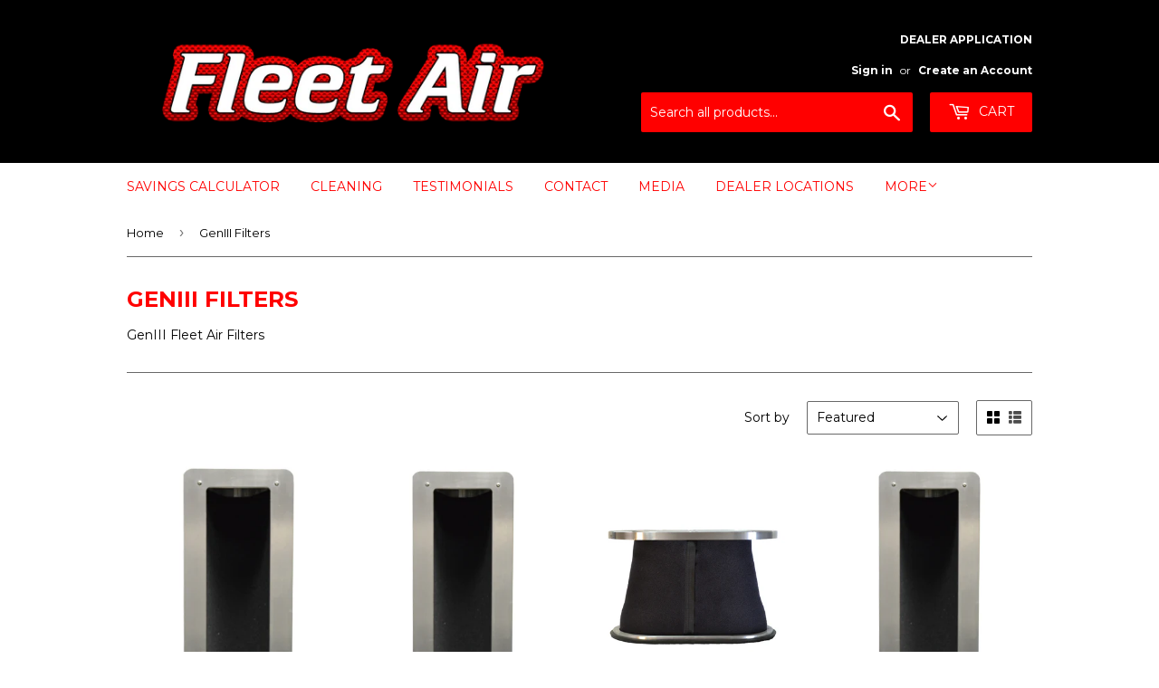

--- FILE ---
content_type: text/html; charset=utf-8
request_url: https://fleet-airfilters.com/collections/geniii
body_size: 17950
content:
<!doctype html>
<!--[if lt IE 7]><html class="no-js lt-ie9 lt-ie8 lt-ie7" lang="en"> <![endif]-->
<!--[if IE 7]><html class="no-js lt-ie9 lt-ie8" lang="en"> <![endif]-->
<!--[if IE 8]><html class="no-js lt-ie9" lang="en"> <![endif]-->
<!--[if IE 9 ]><html class="ie9 no-js"> <![endif]-->
<!--[if (gt IE 9)|!(IE)]><!--> <html class="no-touch no-js"> <!--<![endif]-->
<head>
  <script>(function(H){H.className=H.className.replace(/\bno-js\b/,'js')})(document.documentElement)</script>
  <!-- Basic page needs ================================================== -->
  <meta charset="utf-8">
  <meta http-equiv="X-UA-Compatible" content="IE=edge,chrome=1">

  
  <link rel="shortcut icon" href="//fleet-airfilters.com/cdn/shop/files/Favicon_32x32.jpg?v=1613711018" type="image/png" />
  

  <!-- Title and description ================================================== -->
  <title>
  GenIIIFilters &ndash; Fleet-AirFilters
  </title>


  
    <meta name="description" content="GenIII Filters offered by Fleet Air Filters.">
  

  <!-- Product meta ================================================== -->
  <!-- /snippets/social-meta-tags.liquid -->




<meta property="og:site_name" content="Fleet-AirFilters">
<meta property="og:url" content="https://fleet-airfilters.com/collections/geniii">
<meta property="og:title" content="GenIII Filters">
<meta property="og:type" content="product.group">
<meta property="og:description" content="GenIII Filters offered by Fleet Air Filters.">

<meta property="og:image" content="http://fleet-airfilters.com/cdn/shop/collections/FA6102_1200x1200.png?v=1510769946">
<meta property="og:image:secure_url" content="https://fleet-airfilters.com/cdn/shop/collections/FA6102_1200x1200.png?v=1510769946">


  <meta name="twitter:site" content="@fleetair">

<meta name="twitter:card" content="summary_large_image">
<meta name="twitter:title" content="GenIII Filters">
<meta name="twitter:description" content="GenIII Filters offered by Fleet Air Filters.">


  <!-- Helpers ================================================== -->
  <link rel="canonical" href="https://fleet-airfilters.com/collections/geniii">
  <meta name="viewport" content="width=device-width,initial-scale=1">

  <!-- CSS ================================================== -->
  <link href="//fleet-airfilters.com/cdn/shop/t/25/assets/theme.scss.css?v=33031771207272094731767616422" rel="stylesheet" type="text/css" media="all" />
  
  
  
  <link href="//fonts.googleapis.com/css?family=Montserrat:400,700" rel="stylesheet" type="text/css" media="all" />


  


  



  <!-- Header hook for plugins ================================================== -->
  <script>window.performance && window.performance.mark && window.performance.mark('shopify.content_for_header.start');</script><meta id="shopify-digital-wallet" name="shopify-digital-wallet" content="/2443989/digital_wallets/dialog">
<meta name="shopify-checkout-api-token" content="e3937e8d4dc237ed9a6dc80e0e131be4">
<link rel="alternate" type="application/atom+xml" title="Feed" href="/collections/geniii.atom" />
<link rel="alternate" type="application/json+oembed" href="https://fleet-airfilters.com/collections/geniii.oembed">
<script async="async" src="/checkouts/internal/preloads.js?locale=en-US"></script>
<link rel="preconnect" href="https://shop.app" crossorigin="anonymous">
<script async="async" src="https://shop.app/checkouts/internal/preloads.js?locale=en-US&shop_id=2443989" crossorigin="anonymous"></script>
<script id="apple-pay-shop-capabilities" type="application/json">{"shopId":2443989,"countryCode":"US","currencyCode":"USD","merchantCapabilities":["supports3DS"],"merchantId":"gid:\/\/shopify\/Shop\/2443989","merchantName":"Fleet-AirFilters","requiredBillingContactFields":["postalAddress","email","phone"],"requiredShippingContactFields":["postalAddress","email","phone"],"shippingType":"shipping","supportedNetworks":["visa","masterCard","amex","discover","elo","jcb"],"total":{"type":"pending","label":"Fleet-AirFilters","amount":"1.00"},"shopifyPaymentsEnabled":true,"supportsSubscriptions":true}</script>
<script id="shopify-features" type="application/json">{"accessToken":"e3937e8d4dc237ed9a6dc80e0e131be4","betas":["rich-media-storefront-analytics"],"domain":"fleet-airfilters.com","predictiveSearch":true,"shopId":2443989,"locale":"en"}</script>
<script>var Shopify = Shopify || {};
Shopify.shop = "fleet-air-filters.myshopify.com";
Shopify.locale = "en";
Shopify.currency = {"active":"USD","rate":"1.0"};
Shopify.country = "US";
Shopify.theme = {"name":"Supply","id":6992429097,"schema_name":"Supply","schema_version":"2.7.0","theme_store_id":679,"role":"main"};
Shopify.theme.handle = "null";
Shopify.theme.style = {"id":null,"handle":null};
Shopify.cdnHost = "fleet-airfilters.com/cdn";
Shopify.routes = Shopify.routes || {};
Shopify.routes.root = "/";</script>
<script type="module">!function(o){(o.Shopify=o.Shopify||{}).modules=!0}(window);</script>
<script>!function(o){function n(){var o=[];function n(){o.push(Array.prototype.slice.apply(arguments))}return n.q=o,n}var t=o.Shopify=o.Shopify||{};t.loadFeatures=n(),t.autoloadFeatures=n()}(window);</script>
<script>
  window.ShopifyPay = window.ShopifyPay || {};
  window.ShopifyPay.apiHost = "shop.app\/pay";
  window.ShopifyPay.redirectState = null;
</script>
<script id="shop-js-analytics" type="application/json">{"pageType":"collection"}</script>
<script defer="defer" async type="module" src="//fleet-airfilters.com/cdn/shopifycloud/shop-js/modules/v2/client.init-shop-cart-sync_WVOgQShq.en.esm.js"></script>
<script defer="defer" async type="module" src="//fleet-airfilters.com/cdn/shopifycloud/shop-js/modules/v2/chunk.common_C_13GLB1.esm.js"></script>
<script defer="defer" async type="module" src="//fleet-airfilters.com/cdn/shopifycloud/shop-js/modules/v2/chunk.modal_CLfMGd0m.esm.js"></script>
<script type="module">
  await import("//fleet-airfilters.com/cdn/shopifycloud/shop-js/modules/v2/client.init-shop-cart-sync_WVOgQShq.en.esm.js");
await import("//fleet-airfilters.com/cdn/shopifycloud/shop-js/modules/v2/chunk.common_C_13GLB1.esm.js");
await import("//fleet-airfilters.com/cdn/shopifycloud/shop-js/modules/v2/chunk.modal_CLfMGd0m.esm.js");

  window.Shopify.SignInWithShop?.initShopCartSync?.({"fedCMEnabled":true,"windoidEnabled":true});

</script>
<script>
  window.Shopify = window.Shopify || {};
  if (!window.Shopify.featureAssets) window.Shopify.featureAssets = {};
  window.Shopify.featureAssets['shop-js'] = {"shop-cart-sync":["modules/v2/client.shop-cart-sync_DuR37GeY.en.esm.js","modules/v2/chunk.common_C_13GLB1.esm.js","modules/v2/chunk.modal_CLfMGd0m.esm.js"],"init-fed-cm":["modules/v2/client.init-fed-cm_BucUoe6W.en.esm.js","modules/v2/chunk.common_C_13GLB1.esm.js","modules/v2/chunk.modal_CLfMGd0m.esm.js"],"shop-toast-manager":["modules/v2/client.shop-toast-manager_B0JfrpKj.en.esm.js","modules/v2/chunk.common_C_13GLB1.esm.js","modules/v2/chunk.modal_CLfMGd0m.esm.js"],"init-shop-cart-sync":["modules/v2/client.init-shop-cart-sync_WVOgQShq.en.esm.js","modules/v2/chunk.common_C_13GLB1.esm.js","modules/v2/chunk.modal_CLfMGd0m.esm.js"],"shop-button":["modules/v2/client.shop-button_B_U3bv27.en.esm.js","modules/v2/chunk.common_C_13GLB1.esm.js","modules/v2/chunk.modal_CLfMGd0m.esm.js"],"init-windoid":["modules/v2/client.init-windoid_DuP9q_di.en.esm.js","modules/v2/chunk.common_C_13GLB1.esm.js","modules/v2/chunk.modal_CLfMGd0m.esm.js"],"shop-cash-offers":["modules/v2/client.shop-cash-offers_BmULhtno.en.esm.js","modules/v2/chunk.common_C_13GLB1.esm.js","modules/v2/chunk.modal_CLfMGd0m.esm.js"],"pay-button":["modules/v2/client.pay-button_CrPSEbOK.en.esm.js","modules/v2/chunk.common_C_13GLB1.esm.js","modules/v2/chunk.modal_CLfMGd0m.esm.js"],"init-customer-accounts":["modules/v2/client.init-customer-accounts_jNk9cPYQ.en.esm.js","modules/v2/client.shop-login-button_DJ5ldayH.en.esm.js","modules/v2/chunk.common_C_13GLB1.esm.js","modules/v2/chunk.modal_CLfMGd0m.esm.js"],"avatar":["modules/v2/client.avatar_BTnouDA3.en.esm.js"],"checkout-modal":["modules/v2/client.checkout-modal_pBPyh9w8.en.esm.js","modules/v2/chunk.common_C_13GLB1.esm.js","modules/v2/chunk.modal_CLfMGd0m.esm.js"],"init-shop-for-new-customer-accounts":["modules/v2/client.init-shop-for-new-customer-accounts_BUoCy7a5.en.esm.js","modules/v2/client.shop-login-button_DJ5ldayH.en.esm.js","modules/v2/chunk.common_C_13GLB1.esm.js","modules/v2/chunk.modal_CLfMGd0m.esm.js"],"init-customer-accounts-sign-up":["modules/v2/client.init-customer-accounts-sign-up_CnczCz9H.en.esm.js","modules/v2/client.shop-login-button_DJ5ldayH.en.esm.js","modules/v2/chunk.common_C_13GLB1.esm.js","modules/v2/chunk.modal_CLfMGd0m.esm.js"],"init-shop-email-lookup-coordinator":["modules/v2/client.init-shop-email-lookup-coordinator_CzjY5t9o.en.esm.js","modules/v2/chunk.common_C_13GLB1.esm.js","modules/v2/chunk.modal_CLfMGd0m.esm.js"],"shop-follow-button":["modules/v2/client.shop-follow-button_CsYC63q7.en.esm.js","modules/v2/chunk.common_C_13GLB1.esm.js","modules/v2/chunk.modal_CLfMGd0m.esm.js"],"shop-login-button":["modules/v2/client.shop-login-button_DJ5ldayH.en.esm.js","modules/v2/chunk.common_C_13GLB1.esm.js","modules/v2/chunk.modal_CLfMGd0m.esm.js"],"shop-login":["modules/v2/client.shop-login_B9ccPdmx.en.esm.js","modules/v2/chunk.common_C_13GLB1.esm.js","modules/v2/chunk.modal_CLfMGd0m.esm.js"],"lead-capture":["modules/v2/client.lead-capture_D0K_KgYb.en.esm.js","modules/v2/chunk.common_C_13GLB1.esm.js","modules/v2/chunk.modal_CLfMGd0m.esm.js"],"payment-terms":["modules/v2/client.payment-terms_BWmiNN46.en.esm.js","modules/v2/chunk.common_C_13GLB1.esm.js","modules/v2/chunk.modal_CLfMGd0m.esm.js"]};
</script>
<script>(function() {
  var isLoaded = false;
  function asyncLoad() {
    if (isLoaded) return;
    isLoaded = true;
    var urls = ["https:\/\/www.improvedcontactform.com\/icf.js?shop=fleet-air-filters.myshopify.com","https:\/\/easygdpr.b-cdn.net\/v\/1553540745\/gdpr.min.js?shop=fleet-air-filters.myshopify.com","\/\/cdn.shopify.com\/proxy\/17b25efaa8c6fbb9f952b0da0e914d3ae3809c1853137ac97cdb4a6a6669317c\/api.goaffpro.com\/loader.js?shop=fleet-air-filters.myshopify.com\u0026sp-cache-control=cHVibGljLCBtYXgtYWdlPTkwMA","https:\/\/cdn.hextom.com\/js\/quickannouncementbar.js?shop=fleet-air-filters.myshopify.com","https:\/\/cdn.hextom.com\/js\/freeshippingbar.js?shop=fleet-air-filters.myshopify.com"];
    for (var i = 0; i < urls.length; i++) {
      var s = document.createElement('script');
      s.type = 'text/javascript';
      s.async = true;
      s.src = urls[i];
      var x = document.getElementsByTagName('script')[0];
      x.parentNode.insertBefore(s, x);
    }
  };
  if(window.attachEvent) {
    window.attachEvent('onload', asyncLoad);
  } else {
    window.addEventListener('load', asyncLoad, false);
  }
})();</script>
<script id="__st">var __st={"a":2443989,"offset":-21600,"reqid":"f099280c-360b-4ca8-a430-0470f4c8524c-1769559998","pageurl":"fleet-airfilters.com\/collections\/geniii","u":"648fe7366b0c","p":"collection","rtyp":"collection","rid":13180370985};</script>
<script>window.ShopifyPaypalV4VisibilityTracking = true;</script>
<script id="captcha-bootstrap">!function(){'use strict';const t='contact',e='account',n='new_comment',o=[[t,t],['blogs',n],['comments',n],[t,'customer']],c=[[e,'customer_login'],[e,'guest_login'],[e,'recover_customer_password'],[e,'create_customer']],r=t=>t.map((([t,e])=>`form[action*='/${t}']:not([data-nocaptcha='true']) input[name='form_type'][value='${e}']`)).join(','),a=t=>()=>t?[...document.querySelectorAll(t)].map((t=>t.form)):[];function s(){const t=[...o],e=r(t);return a(e)}const i='password',u='form_key',d=['recaptcha-v3-token','g-recaptcha-response','h-captcha-response',i],f=()=>{try{return window.sessionStorage}catch{return}},m='__shopify_v',_=t=>t.elements[u];function p(t,e,n=!1){try{const o=window.sessionStorage,c=JSON.parse(o.getItem(e)),{data:r}=function(t){const{data:e,action:n}=t;return t[m]||n?{data:e,action:n}:{data:t,action:n}}(c);for(const[e,n]of Object.entries(r))t.elements[e]&&(t.elements[e].value=n);n&&o.removeItem(e)}catch(o){console.error('form repopulation failed',{error:o})}}const l='form_type',E='cptcha';function T(t){t.dataset[E]=!0}const w=window,h=w.document,L='Shopify',v='ce_forms',y='captcha';let A=!1;((t,e)=>{const n=(g='f06e6c50-85a8-45c8-87d0-21a2b65856fe',I='https://cdn.shopify.com/shopifycloud/storefront-forms-hcaptcha/ce_storefront_forms_captcha_hcaptcha.v1.5.2.iife.js',D={infoText:'Protected by hCaptcha',privacyText:'Privacy',termsText:'Terms'},(t,e,n)=>{const o=w[L][v],c=o.bindForm;if(c)return c(t,g,e,D).then(n);var r;o.q.push([[t,g,e,D],n]),r=I,A||(h.body.append(Object.assign(h.createElement('script'),{id:'captcha-provider',async:!0,src:r})),A=!0)});var g,I,D;w[L]=w[L]||{},w[L][v]=w[L][v]||{},w[L][v].q=[],w[L][y]=w[L][y]||{},w[L][y].protect=function(t,e){n(t,void 0,e),T(t)},Object.freeze(w[L][y]),function(t,e,n,w,h,L){const[v,y,A,g]=function(t,e,n){const i=e?o:[],u=t?c:[],d=[...i,...u],f=r(d),m=r(i),_=r(d.filter((([t,e])=>n.includes(e))));return[a(f),a(m),a(_),s()]}(w,h,L),I=t=>{const e=t.target;return e instanceof HTMLFormElement?e:e&&e.form},D=t=>v().includes(t);t.addEventListener('submit',(t=>{const e=I(t);if(!e)return;const n=D(e)&&!e.dataset.hcaptchaBound&&!e.dataset.recaptchaBound,o=_(e),c=g().includes(e)&&(!o||!o.value);(n||c)&&t.preventDefault(),c&&!n&&(function(t){try{if(!f())return;!function(t){const e=f();if(!e)return;const n=_(t);if(!n)return;const o=n.value;o&&e.removeItem(o)}(t);const e=Array.from(Array(32),(()=>Math.random().toString(36)[2])).join('');!function(t,e){_(t)||t.append(Object.assign(document.createElement('input'),{type:'hidden',name:u})),t.elements[u].value=e}(t,e),function(t,e){const n=f();if(!n)return;const o=[...t.querySelectorAll(`input[type='${i}']`)].map((({name:t})=>t)),c=[...d,...o],r={};for(const[a,s]of new FormData(t).entries())c.includes(a)||(r[a]=s);n.setItem(e,JSON.stringify({[m]:1,action:t.action,data:r}))}(t,e)}catch(e){console.error('failed to persist form',e)}}(e),e.submit())}));const S=(t,e)=>{t&&!t.dataset[E]&&(n(t,e.some((e=>e===t))),T(t))};for(const o of['focusin','change'])t.addEventListener(o,(t=>{const e=I(t);D(e)&&S(e,y())}));const B=e.get('form_key'),M=e.get(l),P=B&&M;t.addEventListener('DOMContentLoaded',(()=>{const t=y();if(P)for(const e of t)e.elements[l].value===M&&p(e,B);[...new Set([...A(),...v().filter((t=>'true'===t.dataset.shopifyCaptcha))])].forEach((e=>S(e,t)))}))}(h,new URLSearchParams(w.location.search),n,t,e,['guest_login'])})(!0,!0)}();</script>
<script integrity="sha256-4kQ18oKyAcykRKYeNunJcIwy7WH5gtpwJnB7kiuLZ1E=" data-source-attribution="shopify.loadfeatures" defer="defer" src="//fleet-airfilters.com/cdn/shopifycloud/storefront/assets/storefront/load_feature-a0a9edcb.js" crossorigin="anonymous"></script>
<script crossorigin="anonymous" defer="defer" src="//fleet-airfilters.com/cdn/shopifycloud/storefront/assets/shopify_pay/storefront-65b4c6d7.js?v=20250812"></script>
<script data-source-attribution="shopify.dynamic_checkout.dynamic.init">var Shopify=Shopify||{};Shopify.PaymentButton=Shopify.PaymentButton||{isStorefrontPortableWallets:!0,init:function(){window.Shopify.PaymentButton.init=function(){};var t=document.createElement("script");t.src="https://fleet-airfilters.com/cdn/shopifycloud/portable-wallets/latest/portable-wallets.en.js",t.type="module",document.head.appendChild(t)}};
</script>
<script data-source-attribution="shopify.dynamic_checkout.buyer_consent">
  function portableWalletsHideBuyerConsent(e){var t=document.getElementById("shopify-buyer-consent"),n=document.getElementById("shopify-subscription-policy-button");t&&n&&(t.classList.add("hidden"),t.setAttribute("aria-hidden","true"),n.removeEventListener("click",e))}function portableWalletsShowBuyerConsent(e){var t=document.getElementById("shopify-buyer-consent"),n=document.getElementById("shopify-subscription-policy-button");t&&n&&(t.classList.remove("hidden"),t.removeAttribute("aria-hidden"),n.addEventListener("click",e))}window.Shopify?.PaymentButton&&(window.Shopify.PaymentButton.hideBuyerConsent=portableWalletsHideBuyerConsent,window.Shopify.PaymentButton.showBuyerConsent=portableWalletsShowBuyerConsent);
</script>
<script data-source-attribution="shopify.dynamic_checkout.cart.bootstrap">document.addEventListener("DOMContentLoaded",(function(){function t(){return document.querySelector("shopify-accelerated-checkout-cart, shopify-accelerated-checkout")}if(t())Shopify.PaymentButton.init();else{new MutationObserver((function(e,n){t()&&(Shopify.PaymentButton.init(),n.disconnect())})).observe(document.body,{childList:!0,subtree:!0})}}));
</script>
<link id="shopify-accelerated-checkout-styles" rel="stylesheet" media="screen" href="https://fleet-airfilters.com/cdn/shopifycloud/portable-wallets/latest/accelerated-checkout-backwards-compat.css" crossorigin="anonymous">
<style id="shopify-accelerated-checkout-cart">
        #shopify-buyer-consent {
  margin-top: 1em;
  display: inline-block;
  width: 100%;
}

#shopify-buyer-consent.hidden {
  display: none;
}

#shopify-subscription-policy-button {
  background: none;
  border: none;
  padding: 0;
  text-decoration: underline;
  font-size: inherit;
  cursor: pointer;
}

#shopify-subscription-policy-button::before {
  box-shadow: none;
}

      </style>

<script>window.performance && window.performance.mark && window.performance.mark('shopify.content_for_header.end');</script>

  

<!--[if lt IE 9]>
<script src="//cdnjs.cloudflare.com/ajax/libs/html5shiv/3.7.2/html5shiv.min.js" type="text/javascript"></script>
<script src="//fleet-airfilters.com/cdn/shop/t/25/assets/respond.min.js?v=267" type="text/javascript"></script>
<link href="//fleet-airfilters.com/cdn/shop/t/25/assets/respond-proxy.html" id="respond-proxy" rel="respond-proxy" />
<link href="//fleet-airfilters.com/search?q=5f8ce41eced447b75a078885339f4a9d" id="respond-redirect" rel="respond-redirect" />
<script src="//fleet-airfilters.com/search?q=5f8ce41eced447b75a078885339f4a9d" type="text/javascript"></script>
<![endif]-->
<!--[if (lte IE 9) ]><script src="//fleet-airfilters.com/cdn/shop/t/25/assets/match-media.min.js?v=267" type="text/javascript"></script><![endif]-->


  
  

  <script src="//fleet-airfilters.com/cdn/shop/t/25/assets/jquery-2.2.3.min.js?v=58211863146907186831510768340" type="text/javascript"></script>

  <!--[if (gt IE 9)|!(IE)]><!--><script src="//fleet-airfilters.com/cdn/shop/t/25/assets/lazysizes.min.js?v=8147953233334221341510768340" async="async"></script><!--<![endif]-->
  <!--[if lte IE 9]><script src="//fleet-airfilters.com/cdn/shop/t/25/assets/lazysizes.min.js?v=8147953233334221341510768340"></script><![endif]-->

  <!--[if (gt IE 9)|!(IE)]><!--><script src="//fleet-airfilters.com/cdn/shop/t/25/assets/vendor.js?v=36052345436231778671510768341" defer="defer"></script><!--<![endif]-->
  <!--[if lte IE 9]><script src="//fleet-airfilters.com/cdn/shop/t/25/assets/vendor.js?v=36052345436231778671510768341"></script><![endif]-->

  <!--[if (gt IE 9)|!(IE)]><!--><script src="//fleet-airfilters.com/cdn/shop/t/25/assets/theme.js?v=114760260662847511021510768695" defer="defer"></script><!--<![endif]-->
  <!--[if lte IE 9]><script src="//fleet-airfilters.com/cdn/shop/t/25/assets/theme.js?v=114760260662847511021510768695"></script><![endif]-->
  <meta name="google-site-verification" content="embErgdkl-VUqkY7dnwMOGn9xPaH4VUZiY_bjUVuqxA" />
  <meta name="msvalidate.01" content="3AA4A9D68DB68D2F4DE33A531C891DFF" />



  

  

  

  
    <script type="text/javascript">
      try {
        window.EasyGdprSettings = "{\"cookie_banner\":true,\"cookie_banner_cookiename\":\"\",\"cookie_banner_settings\":{},\"current_theme\":\"supply\",\"custom_button_position\":\"\",\"eg_display\":[\"footer\",\"login\",\"account\"],\"enabled\":true,\"restrict_eu\":true,\"texts\":{}}";
      } catch (error) {}
    </script>
  



<link href="https://monorail-edge.shopifysvc.com" rel="dns-prefetch">
<script>(function(){if ("sendBeacon" in navigator && "performance" in window) {try {var session_token_from_headers = performance.getEntriesByType('navigation')[0].serverTiming.find(x => x.name == '_s').description;} catch {var session_token_from_headers = undefined;}var session_cookie_matches = document.cookie.match(/_shopify_s=([^;]*)/);var session_token_from_cookie = session_cookie_matches && session_cookie_matches.length === 2 ? session_cookie_matches[1] : "";var session_token = session_token_from_headers || session_token_from_cookie || "";function handle_abandonment_event(e) {var entries = performance.getEntries().filter(function(entry) {return /monorail-edge.shopifysvc.com/.test(entry.name);});if (!window.abandonment_tracked && entries.length === 0) {window.abandonment_tracked = true;var currentMs = Date.now();var navigation_start = performance.timing.navigationStart;var payload = {shop_id: 2443989,url: window.location.href,navigation_start,duration: currentMs - navigation_start,session_token,page_type: "collection"};window.navigator.sendBeacon("https://monorail-edge.shopifysvc.com/v1/produce", JSON.stringify({schema_id: "online_store_buyer_site_abandonment/1.1",payload: payload,metadata: {event_created_at_ms: currentMs,event_sent_at_ms: currentMs}}));}}window.addEventListener('pagehide', handle_abandonment_event);}}());</script>
<script id="web-pixels-manager-setup">(function e(e,d,r,n,o){if(void 0===o&&(o={}),!Boolean(null===(a=null===(i=window.Shopify)||void 0===i?void 0:i.analytics)||void 0===a?void 0:a.replayQueue)){var i,a;window.Shopify=window.Shopify||{};var t=window.Shopify;t.analytics=t.analytics||{};var s=t.analytics;s.replayQueue=[],s.publish=function(e,d,r){return s.replayQueue.push([e,d,r]),!0};try{self.performance.mark("wpm:start")}catch(e){}var l=function(){var e={modern:/Edge?\/(1{2}[4-9]|1[2-9]\d|[2-9]\d{2}|\d{4,})\.\d+(\.\d+|)|Firefox\/(1{2}[4-9]|1[2-9]\d|[2-9]\d{2}|\d{4,})\.\d+(\.\d+|)|Chrom(ium|e)\/(9{2}|\d{3,})\.\d+(\.\d+|)|(Maci|X1{2}).+ Version\/(15\.\d+|(1[6-9]|[2-9]\d|\d{3,})\.\d+)([,.]\d+|)( \(\w+\)|)( Mobile\/\w+|) Safari\/|Chrome.+OPR\/(9{2}|\d{3,})\.\d+\.\d+|(CPU[ +]OS|iPhone[ +]OS|CPU[ +]iPhone|CPU IPhone OS|CPU iPad OS)[ +]+(15[._]\d+|(1[6-9]|[2-9]\d|\d{3,})[._]\d+)([._]\d+|)|Android:?[ /-](13[3-9]|1[4-9]\d|[2-9]\d{2}|\d{4,})(\.\d+|)(\.\d+|)|Android.+Firefox\/(13[5-9]|1[4-9]\d|[2-9]\d{2}|\d{4,})\.\d+(\.\d+|)|Android.+Chrom(ium|e)\/(13[3-9]|1[4-9]\d|[2-9]\d{2}|\d{4,})\.\d+(\.\d+|)|SamsungBrowser\/([2-9]\d|\d{3,})\.\d+/,legacy:/Edge?\/(1[6-9]|[2-9]\d|\d{3,})\.\d+(\.\d+|)|Firefox\/(5[4-9]|[6-9]\d|\d{3,})\.\d+(\.\d+|)|Chrom(ium|e)\/(5[1-9]|[6-9]\d|\d{3,})\.\d+(\.\d+|)([\d.]+$|.*Safari\/(?![\d.]+ Edge\/[\d.]+$))|(Maci|X1{2}).+ Version\/(10\.\d+|(1[1-9]|[2-9]\d|\d{3,})\.\d+)([,.]\d+|)( \(\w+\)|)( Mobile\/\w+|) Safari\/|Chrome.+OPR\/(3[89]|[4-9]\d|\d{3,})\.\d+\.\d+|(CPU[ +]OS|iPhone[ +]OS|CPU[ +]iPhone|CPU IPhone OS|CPU iPad OS)[ +]+(10[._]\d+|(1[1-9]|[2-9]\d|\d{3,})[._]\d+)([._]\d+|)|Android:?[ /-](13[3-9]|1[4-9]\d|[2-9]\d{2}|\d{4,})(\.\d+|)(\.\d+|)|Mobile Safari.+OPR\/([89]\d|\d{3,})\.\d+\.\d+|Android.+Firefox\/(13[5-9]|1[4-9]\d|[2-9]\d{2}|\d{4,})\.\d+(\.\d+|)|Android.+Chrom(ium|e)\/(13[3-9]|1[4-9]\d|[2-9]\d{2}|\d{4,})\.\d+(\.\d+|)|Android.+(UC? ?Browser|UCWEB|U3)[ /]?(15\.([5-9]|\d{2,})|(1[6-9]|[2-9]\d|\d{3,})\.\d+)\.\d+|SamsungBrowser\/(5\.\d+|([6-9]|\d{2,})\.\d+)|Android.+MQ{2}Browser\/(14(\.(9|\d{2,})|)|(1[5-9]|[2-9]\d|\d{3,})(\.\d+|))(\.\d+|)|K[Aa][Ii]OS\/(3\.\d+|([4-9]|\d{2,})\.\d+)(\.\d+|)/},d=e.modern,r=e.legacy,n=navigator.userAgent;return n.match(d)?"modern":n.match(r)?"legacy":"unknown"}(),u="modern"===l?"modern":"legacy",c=(null!=n?n:{modern:"",legacy:""})[u],f=function(e){return[e.baseUrl,"/wpm","/b",e.hashVersion,"modern"===e.buildTarget?"m":"l",".js"].join("")}({baseUrl:d,hashVersion:r,buildTarget:u}),m=function(e){var d=e.version,r=e.bundleTarget,n=e.surface,o=e.pageUrl,i=e.monorailEndpoint;return{emit:function(e){var a=e.status,t=e.errorMsg,s=(new Date).getTime(),l=JSON.stringify({metadata:{event_sent_at_ms:s},events:[{schema_id:"web_pixels_manager_load/3.1",payload:{version:d,bundle_target:r,page_url:o,status:a,surface:n,error_msg:t},metadata:{event_created_at_ms:s}}]});if(!i)return console&&console.warn&&console.warn("[Web Pixels Manager] No Monorail endpoint provided, skipping logging."),!1;try{return self.navigator.sendBeacon.bind(self.navigator)(i,l)}catch(e){}var u=new XMLHttpRequest;try{return u.open("POST",i,!0),u.setRequestHeader("Content-Type","text/plain"),u.send(l),!0}catch(e){return console&&console.warn&&console.warn("[Web Pixels Manager] Got an unhandled error while logging to Monorail."),!1}}}}({version:r,bundleTarget:l,surface:e.surface,pageUrl:self.location.href,monorailEndpoint:e.monorailEndpoint});try{o.browserTarget=l,function(e){var d=e.src,r=e.async,n=void 0===r||r,o=e.onload,i=e.onerror,a=e.sri,t=e.scriptDataAttributes,s=void 0===t?{}:t,l=document.createElement("script"),u=document.querySelector("head"),c=document.querySelector("body");if(l.async=n,l.src=d,a&&(l.integrity=a,l.crossOrigin="anonymous"),s)for(var f in s)if(Object.prototype.hasOwnProperty.call(s,f))try{l.dataset[f]=s[f]}catch(e){}if(o&&l.addEventListener("load",o),i&&l.addEventListener("error",i),u)u.appendChild(l);else{if(!c)throw new Error("Did not find a head or body element to append the script");c.appendChild(l)}}({src:f,async:!0,onload:function(){if(!function(){var e,d;return Boolean(null===(d=null===(e=window.Shopify)||void 0===e?void 0:e.analytics)||void 0===d?void 0:d.initialized)}()){var d=window.webPixelsManager.init(e)||void 0;if(d){var r=window.Shopify.analytics;r.replayQueue.forEach((function(e){var r=e[0],n=e[1],o=e[2];d.publishCustomEvent(r,n,o)})),r.replayQueue=[],r.publish=d.publishCustomEvent,r.visitor=d.visitor,r.initialized=!0}}},onerror:function(){return m.emit({status:"failed",errorMsg:"".concat(f," has failed to load")})},sri:function(e){var d=/^sha384-[A-Za-z0-9+/=]+$/;return"string"==typeof e&&d.test(e)}(c)?c:"",scriptDataAttributes:o}),m.emit({status:"loading"})}catch(e){m.emit({status:"failed",errorMsg:(null==e?void 0:e.message)||"Unknown error"})}}})({shopId: 2443989,storefrontBaseUrl: "https://fleet-airfilters.com",extensionsBaseUrl: "https://extensions.shopifycdn.com/cdn/shopifycloud/web-pixels-manager",monorailEndpoint: "https://monorail-edge.shopifysvc.com/unstable/produce_batch",surface: "storefront-renderer",enabledBetaFlags: ["2dca8a86"],webPixelsConfigList: [{"id":"1588855102","configuration":"{\"shop\":\"fleet-air-filters.myshopify.com\",\"cookie_duration\":\"604800\"}","eventPayloadVersion":"v1","runtimeContext":"STRICT","scriptVersion":"a2e7513c3708f34b1f617d7ce88f9697","type":"APP","apiClientId":2744533,"privacyPurposes":["ANALYTICS","MARKETING"],"dataSharingAdjustments":{"protectedCustomerApprovalScopes":["read_customer_address","read_customer_email","read_customer_name","read_customer_personal_data","read_customer_phone"]}},{"id":"136544574","eventPayloadVersion":"v1","runtimeContext":"LAX","scriptVersion":"1","type":"CUSTOM","privacyPurposes":["MARKETING"],"name":"Meta pixel (migrated)"},{"id":"144015678","eventPayloadVersion":"v1","runtimeContext":"LAX","scriptVersion":"1","type":"CUSTOM","privacyPurposes":["ANALYTICS"],"name":"Google Analytics tag (migrated)"},{"id":"shopify-app-pixel","configuration":"{}","eventPayloadVersion":"v1","runtimeContext":"STRICT","scriptVersion":"0450","apiClientId":"shopify-pixel","type":"APP","privacyPurposes":["ANALYTICS","MARKETING"]},{"id":"shopify-custom-pixel","eventPayloadVersion":"v1","runtimeContext":"LAX","scriptVersion":"0450","apiClientId":"shopify-pixel","type":"CUSTOM","privacyPurposes":["ANALYTICS","MARKETING"]}],isMerchantRequest: false,initData: {"shop":{"name":"Fleet-AirFilters","paymentSettings":{"currencyCode":"USD"},"myshopifyDomain":"fleet-air-filters.myshopify.com","countryCode":"US","storefrontUrl":"https:\/\/fleet-airfilters.com"},"customer":null,"cart":null,"checkout":null,"productVariants":[],"purchasingCompany":null},},"https://fleet-airfilters.com/cdn","fcfee988w5aeb613cpc8e4bc33m6693e112",{"modern":"","legacy":""},{"shopId":"2443989","storefrontBaseUrl":"https:\/\/fleet-airfilters.com","extensionBaseUrl":"https:\/\/extensions.shopifycdn.com\/cdn\/shopifycloud\/web-pixels-manager","surface":"storefront-renderer","enabledBetaFlags":"[\"2dca8a86\"]","isMerchantRequest":"false","hashVersion":"fcfee988w5aeb613cpc8e4bc33m6693e112","publish":"custom","events":"[[\"page_viewed\",{}],[\"collection_viewed\",{\"collection\":{\"id\":\"13180370985\",\"title\":\"GenIII Filters\",\"productVariants\":[{\"price\":{\"amount\":525.0,\"currencyCode\":\"USD\"},\"product\":{\"title\":\"FA-6000 High-Flow Washable Air Filter – Replaces OEM 6000 Air Filters\",\"vendor\":\"Fleet-AirFilters\",\"id\":\"4107156389987\",\"untranslatedTitle\":\"FA-6000 High-Flow Washable Air Filter – Replaces OEM 6000 Air Filters\",\"url\":\"\/products\/fa6000-1\",\"type\":\"\"},\"id\":\"30198385246307\",\"image\":{\"src\":\"\/\/fleet-airfilters.com\/cdn\/shop\/products\/FA6515_e34c924e-01f4-4c15-bfdd-73bd17eac863.png?v=1615499173\"},\"sku\":\"FA6000\",\"title\":\"Default Title\",\"untranslatedTitle\":\"Default Title\"},{\"price\":{\"amount\":525.0,\"currencyCode\":\"USD\"},\"product\":{\"title\":\"FA-6102 High-Flow Washable Air Filter – Replaces OEM 6102-Style Air Filters\",\"vendor\":\"Fleet Air Filters\",\"id\":\"384275000\",\"untranslatedTitle\":\"FA-6102 High-Flow Washable Air Filter – Replaces OEM 6102-Style Air Filters\",\"url\":\"\/products\/fa6102\",\"type\":\"Washable Air Filter\"},\"id\":\"45233037639998\",\"image\":{\"src\":\"\/\/fleet-airfilters.com\/cdn\/shop\/products\/FA6102.png?v=1465409540\"},\"sku\":\"FA6102\",\"title\":\"Aluminum Finish\",\"untranslatedTitle\":\"Aluminum Finish\"},{\"price\":{\"amount\":525.0,\"currencyCode\":\"USD\"},\"product\":{\"title\":\"FA-6116 High-Flow Washable Air Filter – Replaces OEM 6116-Style Air Filters\",\"vendor\":\"Fleet Air Filters\",\"id\":\"146625980\",\"untranslatedTitle\":\"FA-6116 High-Flow Washable Air Filter – Replaces OEM 6116-Style Air Filters\",\"url\":\"\/products\/fa6116\",\"type\":\"Washable Air Filter\"},\"id\":\"45233051697470\",\"image\":{\"src\":\"\/\/fleet-airfilters.com\/cdn\/shop\/products\/fa6116.png?v=1373898983\"},\"sku\":\"FA6116\",\"title\":\"Aluminum Finish\",\"untranslatedTitle\":\"Aluminum Finish\"},{\"price\":{\"amount\":525.0,\"currencyCode\":\"USD\"},\"product\":{\"title\":\"FA-6127 High-Flow Washable Air Filter – Replaces OEM 6127-Style Air Filters\",\"vendor\":\"Fleet Air Filters\",\"id\":\"6964689413\",\"untranslatedTitle\":\"FA-6127 High-Flow Washable Air Filter – Replaces OEM 6127-Style Air Filters\",\"url\":\"\/products\/fa6127\",\"type\":\"Washable Air Filter\"},\"id\":\"44153645007166\",\"image\":{\"src\":\"\/\/fleet-airfilters.com\/cdn\/shop\/products\/FA6102_large_ccd67fd1-8a77-4ac1-837f-f38abf5f0a23.png?v=1484067460\"},\"sku\":\"FA6127\",\"title\":\"Without Guide Slot \/ Aluminum Finish\",\"untranslatedTitle\":\"Without Guide Slot \/ Aluminum Finish\"},{\"price\":{\"amount\":525.0,\"currencyCode\":\"USD\"},\"product\":{\"title\":\"1. SEO Product Title  FA-6296 High-Flow Washable Air Filter – Replaces OEM 6296-Style Air Filters\",\"vendor\":\"Fleet Air Filters\",\"id\":\"6964697605\",\"untranslatedTitle\":\"1. SEO Product Title  FA-6296 High-Flow Washable Air Filter – Replaces OEM 6296-Style Air Filters\",\"url\":\"\/products\/fa6296\",\"type\":\"Washable Air Filter\"},\"id\":\"45233010540862\",\"image\":{\"src\":\"\/\/fleet-airfilters.com\/cdn\/shop\/products\/FA6102_large_f02cf8ff-1523-4a68-9236-c4bbcb7c812b.png?v=1484067761\"},\"sku\":\"FA6296\",\"title\":\"Aluminum Finish\",\"untranslatedTitle\":\"Aluminum Finish\"},{\"price\":{\"amount\":525.0,\"currencyCode\":\"USD\"},\"product\":{\"title\":\"FA-6515 High-Flow Washable Air Filter – Replaces OEM 6515-Style Paper Filters\",\"vendor\":\"Fleet-AirFilters\",\"id\":\"6542890893411\",\"untranslatedTitle\":\"FA-6515 High-Flow Washable Air Filter – Replaces OEM 6515-Style Paper Filters\",\"url\":\"\/products\/fa6515\",\"type\":\"\"},\"id\":\"39271091634275\",\"image\":{\"src\":\"\/\/fleet-airfilters.com\/cdn\/shop\/products\/FA6515.png?v=1615499129\"},\"sku\":\"\",\"title\":\"Default Title\",\"untranslatedTitle\":\"Default Title\"},{\"price\":{\"amount\":699.0,\"currencyCode\":\"USD\"},\"product\":{\"title\":\"FA6400\",\"vendor\":\"Fleet-AirFilters\",\"id\":\"11848840151358\",\"untranslatedTitle\":\"FA6400\",\"url\":\"\/products\/fa6400\",\"type\":\"\"},\"id\":\"51517144760638\",\"image\":{\"src\":\"\/\/fleet-airfilters.com\/cdn\/shop\/files\/SU1HXzEwNTMuanBn.jpg?v=1744991263\"},\"sku\":\"\",\"title\":\"Default Title\",\"untranslatedTitle\":\"Default Title\"},{\"price\":{\"amount\":625.0,\"currencyCode\":\"USD\"},\"product\":{\"title\":\"FA-6127 Extreme High-Flow Washable Air Filter – Replaces OEM 6127-Style Air Filters\",\"vendor\":\"Fleet-AirFilters\",\"id\":\"12147635978558\",\"untranslatedTitle\":\"FA-6127 Extreme High-Flow Washable Air Filter – Replaces OEM 6127-Style Air Filters\",\"url\":\"\/products\/fa-6127-extreme\",\"type\":\"\"},\"id\":\"52483193569598\",\"image\":{\"src\":\"\/\/fleet-airfilters.com\/cdn\/shop\/files\/FA6102_large_360x_471aa0bc-5b08-47b0-abcb-cc986a16a882.webp?v=1761839135\"},\"sku\":null,\"title\":\"Default Title\",\"untranslatedTitle\":\"Default Title\"}]}}]]"});</script><script>
  window.ShopifyAnalytics = window.ShopifyAnalytics || {};
  window.ShopifyAnalytics.meta = window.ShopifyAnalytics.meta || {};
  window.ShopifyAnalytics.meta.currency = 'USD';
  var meta = {"products":[{"id":4107156389987,"gid":"gid:\/\/shopify\/Product\/4107156389987","vendor":"Fleet-AirFilters","type":"","handle":"fa6000-1","variants":[{"id":30198385246307,"price":52500,"name":"FA-6000 High-Flow Washable Air Filter – Replaces OEM 6000 Air Filters","public_title":null,"sku":"FA6000"}],"remote":false},{"id":384275000,"gid":"gid:\/\/shopify\/Product\/384275000","vendor":"Fleet Air Filters","type":"Washable Air Filter","handle":"fa6102","variants":[{"id":45233037639998,"price":52500,"name":"FA-6102 High-Flow Washable Air Filter – Replaces OEM 6102-Style Air Filters - Aluminum Finish","public_title":"Aluminum Finish","sku":"FA6102"},{"id":45233037705534,"price":75900,"name":"FA-6102 High-Flow Washable Air Filter – Replaces OEM 6102-Style Air Filters - Anodized Red","public_title":"Anodized Red","sku":"FA6103"},{"id":45233037771070,"price":75900,"name":"FA-6102 High-Flow Washable Air Filter – Replaces OEM 6102-Style Air Filters - Blue","public_title":"Blue","sku":"FA6104"},{"id":45233037803838,"price":75900,"name":"FA-6102 High-Flow Washable Air Filter – Replaces OEM 6102-Style Air Filters - Black","public_title":"Black","sku":"FA6105"}],"remote":false},{"id":146625980,"gid":"gid:\/\/shopify\/Product\/146625980","vendor":"Fleet Air Filters","type":"Washable Air Filter","handle":"fa6116","variants":[{"id":45233051697470,"price":52500,"name":"FA-6116 High-Flow Washable Air Filter – Replaces OEM 6116-Style Air Filters - Aluminum Finish","public_title":"Aluminum Finish","sku":"FA6116"},{"id":45233051730238,"price":75900,"name":"FA-6116 High-Flow Washable Air Filter – Replaces OEM 6116-Style Air Filters - Anodized Red","public_title":"Anodized Red","sku":"FA6117"},{"id":45233051763006,"price":75900,"name":"FA-6116 High-Flow Washable Air Filter – Replaces OEM 6116-Style Air Filters - Blue","public_title":"Blue","sku":"FA6118"},{"id":45233051795774,"price":75900,"name":"FA-6116 High-Flow Washable Air Filter – Replaces OEM 6116-Style Air Filters - Black","public_title":"Black","sku":"FA6119"}],"remote":false},{"id":6964689413,"gid":"gid:\/\/shopify\/Product\/6964689413","vendor":"Fleet Air Filters","type":"Washable Air Filter","handle":"fa6127","variants":[{"id":44153645007166,"price":52500,"name":"FA-6127 High-Flow Washable Air Filter – Replaces OEM 6127-Style Air Filters - Without Guide Slot \/ Aluminum Finish","public_title":"Without Guide Slot \/ Aluminum Finish","sku":"FA6127"},{"id":45233026761022,"price":75900,"name":"FA-6127 High-Flow Washable Air Filter – Replaces OEM 6127-Style Air Filters - Without Guide Slot \/ Anodized Red","public_title":"Without Guide Slot \/ Anodized Red","sku":""},{"id":45233026793790,"price":75900,"name":"FA-6127 High-Flow Washable Air Filter – Replaces OEM 6127-Style Air Filters - Without Guide Slot \/ Blue","public_title":"Without Guide Slot \/ Blue","sku":""},{"id":45233026826558,"price":75900,"name":"FA-6127 High-Flow Washable Air Filter – Replaces OEM 6127-Style Air Filters - Without Guide Slot \/ Black","public_title":"Without Guide Slot \/ Black","sku":""},{"id":44153645039934,"price":52500,"name":"FA-6127 High-Flow Washable Air Filter – Replaces OEM 6127-Style Air Filters - With Guide Slot \/ Aluminum Finish","public_title":"With Guide Slot \/ Aluminum Finish","sku":"FA6127"},{"id":45233026859326,"price":75900,"name":"FA-6127 High-Flow Washable Air Filter – Replaces OEM 6127-Style Air Filters - With Guide Slot \/ Anodized Red","public_title":"With Guide Slot \/ Anodized Red","sku":""},{"id":45233026892094,"price":75900,"name":"FA-6127 High-Flow Washable Air Filter – Replaces OEM 6127-Style Air Filters - With Guide Slot \/ Blue","public_title":"With Guide Slot \/ Blue","sku":""},{"id":45233026924862,"price":75900,"name":"FA-6127 High-Flow Washable Air Filter – Replaces OEM 6127-Style Air Filters - With Guide Slot \/ Black","public_title":"With Guide Slot \/ Black","sku":""}],"remote":false},{"id":6964697605,"gid":"gid:\/\/shopify\/Product\/6964697605","vendor":"Fleet Air Filters","type":"Washable Air Filter","handle":"fa6296","variants":[{"id":45233010540862,"price":52500,"name":"1. SEO Product Title  FA-6296 High-Flow Washable Air Filter – Replaces OEM 6296-Style Air Filters - Aluminum Finish","public_title":"Aluminum Finish","sku":"FA6296"},{"id":45233010573630,"price":75900,"name":"1. SEO Product Title  FA-6296 High-Flow Washable Air Filter – Replaces OEM 6296-Style Air Filters - Anodized Red","public_title":"Anodized Red","sku":"FA6297"},{"id":45233010606398,"price":75900,"name":"1. SEO Product Title  FA-6296 High-Flow Washable Air Filter – Replaces OEM 6296-Style Air Filters - Blue","public_title":"Blue","sku":"FA6298"},{"id":45233010639166,"price":75900,"name":"1. SEO Product Title  FA-6296 High-Flow Washable Air Filter – Replaces OEM 6296-Style Air Filters - Black","public_title":"Black","sku":"FA6299"}],"remote":false},{"id":6542890893411,"gid":"gid:\/\/shopify\/Product\/6542890893411","vendor":"Fleet-AirFilters","type":"","handle":"fa6515","variants":[{"id":39271091634275,"price":52500,"name":"FA-6515 High-Flow Washable Air Filter – Replaces OEM 6515-Style Paper Filters","public_title":null,"sku":""}],"remote":false},{"id":11848840151358,"gid":"gid:\/\/shopify\/Product\/11848840151358","vendor":"Fleet-AirFilters","type":"","handle":"fa6400","variants":[{"id":51517144760638,"price":69900,"name":"FA6400","public_title":null,"sku":""}],"remote":false},{"id":12147635978558,"gid":"gid:\/\/shopify\/Product\/12147635978558","vendor":"Fleet-AirFilters","type":"","handle":"fa-6127-extreme","variants":[{"id":52483193569598,"price":62500,"name":"FA-6127 Extreme High-Flow Washable Air Filter – Replaces OEM 6127-Style Air Filters","public_title":null,"sku":null}],"remote":false}],"page":{"pageType":"collection","resourceType":"collection","resourceId":13180370985,"requestId":"f099280c-360b-4ca8-a430-0470f4c8524c-1769559998"}};
  for (var attr in meta) {
    window.ShopifyAnalytics.meta[attr] = meta[attr];
  }
</script>
<script class="analytics">
  (function () {
    var customDocumentWrite = function(content) {
      var jquery = null;

      if (window.jQuery) {
        jquery = window.jQuery;
      } else if (window.Checkout && window.Checkout.$) {
        jquery = window.Checkout.$;
      }

      if (jquery) {
        jquery('body').append(content);
      }
    };

    var hasLoggedConversion = function(token) {
      if (token) {
        return document.cookie.indexOf('loggedConversion=' + token) !== -1;
      }
      return false;
    }

    var setCookieIfConversion = function(token) {
      if (token) {
        var twoMonthsFromNow = new Date(Date.now());
        twoMonthsFromNow.setMonth(twoMonthsFromNow.getMonth() + 2);

        document.cookie = 'loggedConversion=' + token + '; expires=' + twoMonthsFromNow;
      }
    }

    var trekkie = window.ShopifyAnalytics.lib = window.trekkie = window.trekkie || [];
    if (trekkie.integrations) {
      return;
    }
    trekkie.methods = [
      'identify',
      'page',
      'ready',
      'track',
      'trackForm',
      'trackLink'
    ];
    trekkie.factory = function(method) {
      return function() {
        var args = Array.prototype.slice.call(arguments);
        args.unshift(method);
        trekkie.push(args);
        return trekkie;
      };
    };
    for (var i = 0; i < trekkie.methods.length; i++) {
      var key = trekkie.methods[i];
      trekkie[key] = trekkie.factory(key);
    }
    trekkie.load = function(config) {
      trekkie.config = config || {};
      trekkie.config.initialDocumentCookie = document.cookie;
      var first = document.getElementsByTagName('script')[0];
      var script = document.createElement('script');
      script.type = 'text/javascript';
      script.onerror = function(e) {
        var scriptFallback = document.createElement('script');
        scriptFallback.type = 'text/javascript';
        scriptFallback.onerror = function(error) {
                var Monorail = {
      produce: function produce(monorailDomain, schemaId, payload) {
        var currentMs = new Date().getTime();
        var event = {
          schema_id: schemaId,
          payload: payload,
          metadata: {
            event_created_at_ms: currentMs,
            event_sent_at_ms: currentMs
          }
        };
        return Monorail.sendRequest("https://" + monorailDomain + "/v1/produce", JSON.stringify(event));
      },
      sendRequest: function sendRequest(endpointUrl, payload) {
        // Try the sendBeacon API
        if (window && window.navigator && typeof window.navigator.sendBeacon === 'function' && typeof window.Blob === 'function' && !Monorail.isIos12()) {
          var blobData = new window.Blob([payload], {
            type: 'text/plain'
          });

          if (window.navigator.sendBeacon(endpointUrl, blobData)) {
            return true;
          } // sendBeacon was not successful

        } // XHR beacon

        var xhr = new XMLHttpRequest();

        try {
          xhr.open('POST', endpointUrl);
          xhr.setRequestHeader('Content-Type', 'text/plain');
          xhr.send(payload);
        } catch (e) {
          console.log(e);
        }

        return false;
      },
      isIos12: function isIos12() {
        return window.navigator.userAgent.lastIndexOf('iPhone; CPU iPhone OS 12_') !== -1 || window.navigator.userAgent.lastIndexOf('iPad; CPU OS 12_') !== -1;
      }
    };
    Monorail.produce('monorail-edge.shopifysvc.com',
      'trekkie_storefront_load_errors/1.1',
      {shop_id: 2443989,
      theme_id: 6992429097,
      app_name: "storefront",
      context_url: window.location.href,
      source_url: "//fleet-airfilters.com/cdn/s/trekkie.storefront.a804e9514e4efded663580eddd6991fcc12b5451.min.js"});

        };
        scriptFallback.async = true;
        scriptFallback.src = '//fleet-airfilters.com/cdn/s/trekkie.storefront.a804e9514e4efded663580eddd6991fcc12b5451.min.js';
        first.parentNode.insertBefore(scriptFallback, first);
      };
      script.async = true;
      script.src = '//fleet-airfilters.com/cdn/s/trekkie.storefront.a804e9514e4efded663580eddd6991fcc12b5451.min.js';
      first.parentNode.insertBefore(script, first);
    };
    trekkie.load(
      {"Trekkie":{"appName":"storefront","development":false,"defaultAttributes":{"shopId":2443989,"isMerchantRequest":null,"themeId":6992429097,"themeCityHash":"8816660715126752068","contentLanguage":"en","currency":"USD","eventMetadataId":"a2bb46e8-c36e-494e-9a23-9f5c95757093"},"isServerSideCookieWritingEnabled":true,"monorailRegion":"shop_domain","enabledBetaFlags":["65f19447","b5387b81"]},"Session Attribution":{},"S2S":{"facebookCapiEnabled":false,"source":"trekkie-storefront-renderer","apiClientId":580111}}
    );

    var loaded = false;
    trekkie.ready(function() {
      if (loaded) return;
      loaded = true;

      window.ShopifyAnalytics.lib = window.trekkie;

      var originalDocumentWrite = document.write;
      document.write = customDocumentWrite;
      try { window.ShopifyAnalytics.merchantGoogleAnalytics.call(this); } catch(error) {};
      document.write = originalDocumentWrite;

      window.ShopifyAnalytics.lib.page(null,{"pageType":"collection","resourceType":"collection","resourceId":13180370985,"requestId":"f099280c-360b-4ca8-a430-0470f4c8524c-1769559998","shopifyEmitted":true});

      var match = window.location.pathname.match(/checkouts\/(.+)\/(thank_you|post_purchase)/)
      var token = match? match[1]: undefined;
      if (!hasLoggedConversion(token)) {
        setCookieIfConversion(token);
        window.ShopifyAnalytics.lib.track("Viewed Product Category",{"currency":"USD","category":"Collection: geniii","collectionName":"geniii","collectionId":13180370985,"nonInteraction":true},undefined,undefined,{"shopifyEmitted":true});
      }
    });


        var eventsListenerScript = document.createElement('script');
        eventsListenerScript.async = true;
        eventsListenerScript.src = "//fleet-airfilters.com/cdn/shopifycloud/storefront/assets/shop_events_listener-3da45d37.js";
        document.getElementsByTagName('head')[0].appendChild(eventsListenerScript);

})();</script>
  <script>
  if (!window.ga || (window.ga && typeof window.ga !== 'function')) {
    window.ga = function ga() {
      (window.ga.q = window.ga.q || []).push(arguments);
      if (window.Shopify && window.Shopify.analytics && typeof window.Shopify.analytics.publish === 'function') {
        window.Shopify.analytics.publish("ga_stub_called", {}, {sendTo: "google_osp_migration"});
      }
      console.error("Shopify's Google Analytics stub called with:", Array.from(arguments), "\nSee https://help.shopify.com/manual/promoting-marketing/pixels/pixel-migration#google for more information.");
    };
    if (window.Shopify && window.Shopify.analytics && typeof window.Shopify.analytics.publish === 'function') {
      window.Shopify.analytics.publish("ga_stub_initialized", {}, {sendTo: "google_osp_migration"});
    }
  }
</script>
<script
  defer
  src="https://fleet-airfilters.com/cdn/shopifycloud/perf-kit/shopify-perf-kit-3.0.4.min.js"
  data-application="storefront-renderer"
  data-shop-id="2443989"
  data-render-region="gcp-us-central1"
  data-page-type="collection"
  data-theme-instance-id="6992429097"
  data-theme-name="Supply"
  data-theme-version="2.7.0"
  data-monorail-region="shop_domain"
  data-resource-timing-sampling-rate="10"
  data-shs="true"
  data-shs-beacon="true"
  data-shs-export-with-fetch="true"
  data-shs-logs-sample-rate="1"
  data-shs-beacon-endpoint="https://fleet-airfilters.com/api/collect"
></script>
</head>

<body id="geniiifilters" class="template-collection" >

  <div id="shopify-section-header" class="shopify-section header-section"><header class="site-header" role="banner" data-section-id="header" data-section-type="header-section">
  <div class="wrapper">

    <div class="grid--full">
      <div class="grid-item large--one-half">
        
          <div class="h1 header-logo" itemscope itemtype="http://schema.org/Organization">
        
          
          

          <a href="/" itemprop="url">
            <div class="lazyload__image-wrapper no-js" style="max-width:500px;">
              <div style="padding-top:17.986425339366516%;">
                <img class="lazyload js"
                  data-src="//fleet-airfilters.com/cdn/shop/files/checkout_logo_24_{width}x.png?v=1613517794"
                  data-widths="[180, 360, 540, 720, 900, 1080, 1296, 1512, 1728, 2048]"
                  data-aspectratio="5.559748427672956"
                  data-sizes="auto"
                  alt="Fleet-AirFilters"
                  style="width:500px;">
              </div>
            </div>
            <noscript>
              
              <img src="//fleet-airfilters.com/cdn/shop/files/checkout_logo_24_500x.png?v=1613517794"
                srcset="//fleet-airfilters.com/cdn/shop/files/checkout_logo_24_500x.png?v=1613517794 1x, //fleet-airfilters.com/cdn/shop/files/checkout_logo_24_500x@2x.png?v=1613517794 2x"
                alt="Fleet-AirFilters"
                itemprop="logo"
                style="max-width:500px;">
            </noscript>
          </a>
          
        
          </div>
        
      </div>

      <div class="grid-item large--one-half text-center large--text-right">
        
          <div class="site-header--text-links">
            
              
                <a href="/pages/dealer-application">
              

                <p>DEALER APPLICATION</p>

              
                </a>
              
            

            
              <span class="site-header--meta-links medium-down--hide">
                
                  <a href="/account/login" id="customer_login_link">Sign in</a>
                  <span class="site-header--spacer">or</span>
                  <a href="/account/register" id="customer_register_link">Create an Account</a>
                
              </span>
            
          </div>

          <br class="medium-down--hide">
        

        <form action="/search" method="get" class="search-bar" role="search">
  <input type="hidden" name="type" value="product">

  <input type="search" name="q" value="" placeholder="Search all products..." aria-label="Search all products...">
  <button type="submit" class="search-bar--submit icon-fallback-text">
    <span class="icon icon-search" aria-hidden="true"></span>
    <span class="fallback-text">Search</span>
  </button>
</form>


        <a href="/cart" class="header-cart-btn cart-toggle">
          <span class="icon icon-cart"></span>
          Cart <span class="cart-count cart-badge--desktop hidden-count">0</span>
        </a>
      </div>
    </div>

  </div>
</header>

<nav class="nav-bar" role="navigation">
  <div class="wrapper">
    <form action="/search" method="get" class="search-bar" role="search">
  <input type="hidden" name="type" value="product">

  <input type="search" name="q" value="" placeholder="Search all products..." aria-label="Search all products...">
  <button type="submit" class="search-bar--submit icon-fallback-text">
    <span class="icon icon-search" aria-hidden="true"></span>
    <span class="fallback-text">Search</span>
  </button>
</form>

    <ul class="site-nav" id="accessibleNav">
  
  <li class="large--hide">
    <a href="/">Home</a>
  </li>
  
  
    
    
      <li >
        <a href="/pages/fleet-air-fuel-savings-calculator">Savings Calculator</a>
      </li>
    
  
    
    
      <li >
        <a href="/pages/instructions">Cleaning</a>
      </li>
    
  
    
    
      <li >
        <a href="/pages/testimonials">Testimonials</a>
      </li>
    
  
    
    
      <li >
        <a href="/pages/contact-us">Contact</a>
      </li>
    
  
    
    
      <li >
        <a href="/pages/media">Media</a>
      </li>
    
  
    
    
      <li >
        <a href="/pages/dealers">Dealer Locations</a>
      </li>
    
  
    
    
      <li >
        <a href="/pages/about-us">About Us</a>
      </li>
    
  
    
    
      <li >
        <a href="/pages/fleet-part-numbers">Part Numbers</a>
      </li>
    
  
    
    
      <li >
        <a href="/pages/dealer-application">Dealer Application</a>
      </li>
    
  
    
    
      <li >
        <a href="/pages/product-warranty">Warranty</a>
      </li>
    
  
    
    
      <li >
        <a href="/pages/testimonial-disclaimer">Testimonial Disclaimer</a>
      </li>
    
  
    
    
      <li >
        <a href="/pages/privacy">Privacy</a>
      </li>
    
  
    
    
      <li >
        <a href="/pages/fleet-air-cross-reference">Cross Reference APP</a>
      </li>
    
  

  
    
      <li class="customer-navlink large--hide"><a href="/account/login" id="customer_login_link">Sign in</a></li>
      <li class="customer-navlink large--hide"><a href="/account/register" id="customer_register_link">Create an Account</a></li>
    
  
</ul>

  </div>
</nav>

<div id="mobileNavBar">
  <div class="display-table-cell">
    <a class="menu-toggle mobileNavBar-link"><span class="icon icon-hamburger"></span>Menu</a>
  </div>
  <div class="display-table-cell">
    <a href="/cart" class="cart-toggle mobileNavBar-link">
      <span class="icon icon-cart"></span>
      Cart <span class="cart-count hidden-count">0</span>
    </a>
  </div>
</div>


</div>

  <main class="wrapper main-content" role="main">

    

<div id="shopify-section-collection-template" class="shopify-section collection-template-section">








<nav class="breadcrumb" role="navigation" aria-label="breadcrumbs">
  <a href="/" title="Back to the frontpage">Home</a>

  

    <span class="divider" aria-hidden="true">&rsaquo;</span>

    
      <span>GenIII Filters</span>
    

  
</nav>






<div class="grid grid-border">

  

  <div class="grid-item">

    
    
      <header class="section-header">
        <h1 class="section-header--title h1">GenIII Filters</h1>
        <div class="rte rte--header">
          GenIII Fleet Air Filters
        </div>
      </header>
      <hr>
      <div class="section-header">
        <div class="section-header--right">
          <div class="form-horizontal">
  <label for="sortBy" class="small--hide">Sort by</label>
  <select name="sortBy" id="sortBy">
    <option value="manual">Featured</option>
    <option value="best-selling">Best Selling</option>
    <option value="title-ascending">Alphabetically, A-Z</option>
    <option value="title-descending">Alphabetically, Z-A</option>
    <option value="price-ascending">Price, low to high</option>
    <option value="price-descending">Price, high to low</option>
    <option value="created-descending">Date, new to old</option>
    <option value="created-ascending">Date, old to new</option>
  </select>
</div>

<script>
  Shopify.queryParams = {};
  if (location.search.length) {
    for (var aKeyValue, i = 0, aCouples = location.search.substr(1).split('&'); i < aCouples.length; i++) {
      aKeyValue = aCouples[i].split('=');
      if (aKeyValue.length > 1) {
        Shopify.queryParams[decodeURIComponent(aKeyValue[0])] = decodeURIComponent(aKeyValue[1]);
      }
    }
  }

  $(function() {
    $('#sortBy')
      // select the current sort order
      .val('manual')
      .bind('change', function() {
        Shopify.queryParams.sort_by = jQuery(this).val();
        location.search = jQuery.param(Shopify.queryParams).replace(/\+/g, '%20');
      }
    );
  });
</script>

          

<div class="collection-view">
  <a title="Grid view" class="change-view collection-view--active" data-view="grid">
    <span class="icon icon-collection-view-grid"></span>
  </a>
  <a title="List view" class="change-view" data-view="list">
    <span class="icon icon-collection-view-list"></span>
  </a>
</div>

<script>
  function replaceUrlParam(url, paramName, paramValue) {
    var pattern = new RegExp('('+paramName+'=).*?(&|$)'),
        newUrl = url.replace(pattern,'$1' + paramValue + '$2');
    if ( newUrl == url ) {
      newUrl = newUrl + (newUrl.indexOf('?')>0 ? '&' : '?') + paramName + '=' + paramValue;
    }
    return newUrl;
  }

  $(function() {
    $('.change-view').on('click', function() {
      var view = $(this).data('view'),
          url = document.URL,
          hasParams = url.indexOf('?') > -1;

      if (hasParams) {
        window.location = replaceUrlParam(url, 'view', view);
      } else {
        window.location = url + '?view=' + view;
      }
    });
  });
</script>

          <button id="toggleFilters" class="btn btn--small right toggle-filters">Filters</button>

        </div>
      </div>
    

    <div class="grid-uniform">
    

      
        
        











<div class="grid-item small--one-half medium--one-quarter large--one-quarter">

  <a href="/collections/geniii/products/fa6000-1" class="product-grid-item">
    <div class="product-grid-image">
      <div class="product-grid-image--centered">
        
        
        
        
        
<div id="productImageWrapper-27986575917155" class="lazyload__image-wrapper no-js" style="padding-top:156.12244897959184%;">
            <img id="productFeaturedImage-collection-template--27986575917155"
              class="lazyload no-js productImage--27986575917155"
              data-src="//fleet-airfilters.com/cdn/shop/products/FA6515_e34c924e-01f4-4c15-bfdd-73bd17eac863_{width}x.png?v=1615499173"
              data-widths="[125, 180, 360, 540, 720, 900, 1080, 1296, 1512, 1728, 2048]"
              data-aspectratio="0.6405228758169934"
              data-sizes="auto"
              alt="FA-6000 High-Flow Washable Air Filter – Replaces OEM 6000 Air Filters"
              >
          </div>
          <noscript>
           <img src="//fleet-airfilters.com/cdn/shop/products/FA6515_e34c924e-01f4-4c15-bfdd-73bd17eac863_580x.png?v=1615499173"
             srcset="//fleet-airfilters.com/cdn/shop/products/FA6515_e34c924e-01f4-4c15-bfdd-73bd17eac863_580x.png?v=1615499173 1x, //fleet-airfilters.com/cdn/shop/products/FA6515_e34c924e-01f4-4c15-bfdd-73bd17eac863_580x@2x.png?v=1615499173 2x"
             alt="FA-6000 High-Flow Washable Air Filter – Replaces OEM 6000 Air Filters" style="opacity:1;">
         </noscript>
        
        
      </div>
    </div>

    <p>FA-6000 High-Flow Washable Air Filter – Replaces OEM 6000 Air Filters</p>

    <div class="product-item--price">
      <span class="h1 medium--left">
        
          <span class="visually-hidden">Regular price</span>
        
        





<small aria-hidden="true">$525<sup>00</sup></small>
<span class="visually-hidden">$525.00</span>

        
      </span>

      
    </div>

    
  </a>

</div>


      
        
        











<div class="grid-item small--one-half medium--one-quarter large--one-quarter">

  <a href="/collections/geniii/products/fa6102" class="product-grid-item">
    <div class="product-grid-image">
      <div class="product-grid-image--centered">
        
        
        
        
        
<div id="productImageWrapper-11384012165" class="lazyload__image-wrapper no-js" style="padding-top:150.00000000000003%;">
            <img id="productFeaturedImage-collection-template--11384012165"
              class="lazyload no-js productImage--11384012165"
              data-src="//fleet-airfilters.com/cdn/shop/products/FA6102_{width}x.png?v=1465409540"
              data-widths="[125, 180, 360, 540, 720, 900, 1080, 1296, 1512, 1728, 2048]"
              data-aspectratio="0.6666666666666666"
              data-sizes="auto"
              alt="FA6102"
              >
          </div>
          <noscript>
           <img src="//fleet-airfilters.com/cdn/shop/products/FA6102_580x.png?v=1465409540"
             srcset="//fleet-airfilters.com/cdn/shop/products/FA6102_580x.png?v=1465409540 1x, //fleet-airfilters.com/cdn/shop/products/FA6102_580x@2x.png?v=1465409540 2x"
             alt="FA6102" style="opacity:1;">
         </noscript>
        
        
      </div>
    </div>

    <p>FA-6102 High-Flow Washable Air Filter – Replaces OEM 6102-Style Air Filters</p>

    <div class="product-item--price">
      <span class="h1 medium--left">
        
          <span class="visually-hidden">Regular price</span>
        
        





<small aria-hidden="true">$525<sup>00</sup></small>
<span class="visually-hidden">$525.00</span>

        
      </span>

      
    </div>

    
  </a>

</div>


      
        
        











<div class="grid-item small--one-half medium--one-quarter large--one-quarter">

  <a href="/collections/geniii/products/fa6116" class="product-grid-item">
    <div class="product-grid-image">
      <div class="product-grid-image--centered">
        
        
        
        
        
<div id="productImageWrapper-289468688" class="lazyload__image-wrapper no-js" style="padding-top:150.03663003663004%;">
            <img id="productFeaturedImage-collection-template--289468688"
              class="lazyload no-js productImage--289468688"
              data-src="//fleet-airfilters.com/cdn/shop/products/fa6116_{width}x.png?v=1373898983"
              data-widths="[125, 180, 360, 540, 720, 900, 1080, 1296, 1512, 1728, 2048]"
              data-aspectratio="0.66650390625"
              data-sizes="auto"
              alt="FA6116"
              >
          </div>
          <noscript>
           <img src="//fleet-airfilters.com/cdn/shop/products/fa6116_580x.png?v=1373898983"
             srcset="//fleet-airfilters.com/cdn/shop/products/fa6116_580x.png?v=1373898983 1x, //fleet-airfilters.com/cdn/shop/products/fa6116_580x@2x.png?v=1373898983 2x"
             alt="FA6116" style="opacity:1;">
         </noscript>
        
        
      </div>
    </div>

    <p>FA-6116 High-Flow Washable Air Filter – Replaces OEM 6116-Style Air Filters</p>

    <div class="product-item--price">
      <span class="h1 medium--left">
        
          <span class="visually-hidden">Regular price</span>
        
        





<small aria-hidden="true">$525<sup>00</sup></small>
<span class="visually-hidden">$525.00</span>

        
      </span>

      
    </div>

    
  </a>

</div>


      
        
        











<div class="grid-item small--one-half medium--one-quarter large--one-quarter">

  <a href="/collections/geniii/products/fa6127" class="product-grid-item">
    <div class="product-grid-image">
      <div class="product-grid-image--centered">
        
        
        
        
        
<div id="productImageWrapper-17719772165" class="lazyload__image-wrapper no-js" style="padding-top:150.00000000000003%;">
            <img id="productFeaturedImage-collection-template--17719772165"
              class="lazyload no-js productImage--17719772165"
              data-src="//fleet-airfilters.com/cdn/shop/products/FA6102_large_ccd67fd1-8a77-4ac1-837f-f38abf5f0a23_{width}x.png?v=1484067460"
              data-widths="[125, 180, 360, 540, 720, 900, 1080, 1296, 1512, 1728, 2048]"
              data-aspectratio="0.6666666666666666"
              data-sizes="auto"
              alt="FA6172"
              >
          </div>
          <noscript>
           <img src="//fleet-airfilters.com/cdn/shop/products/FA6102_large_ccd67fd1-8a77-4ac1-837f-f38abf5f0a23_580x.png?v=1484067460"
             srcset="//fleet-airfilters.com/cdn/shop/products/FA6102_large_ccd67fd1-8a77-4ac1-837f-f38abf5f0a23_580x.png?v=1484067460 1x, //fleet-airfilters.com/cdn/shop/products/FA6102_large_ccd67fd1-8a77-4ac1-837f-f38abf5f0a23_580x@2x.png?v=1484067460 2x"
             alt="FA6172" style="opacity:1;">
         </noscript>
        
        
      </div>
    </div>

    <p>FA-6127 High-Flow Washable Air Filter – Replaces OEM 6127-Style Air Filters</p>

    <div class="product-item--price">
      <span class="h1 medium--left">
        
          <span class="visually-hidden">Regular price</span>
        
        





<small aria-hidden="true">$525<sup>00</sup></small>
<span class="visually-hidden">$525.00</span>

        
      </span>

      
    </div>

    
  </a>

</div>


      
        
        











<div class="grid-item small--one-half medium--one-quarter large--one-quarter">

  <a href="/collections/geniii/products/fa6296" class="product-grid-item">
    <div class="product-grid-image">
      <div class="product-grid-image--centered">
        
        
        
        
        
<div id="productImageWrapper-17719878149" class="lazyload__image-wrapper no-js" style="padding-top:150.00000000000003%;">
            <img id="productFeaturedImage-collection-template--17719878149"
              class="lazyload no-js productImage--17719878149"
              data-src="//fleet-airfilters.com/cdn/shop/products/FA6102_large_f02cf8ff-1523-4a68-9236-c4bbcb7c812b_{width}x.png?v=1484067761"
              data-widths="[125, 180, 360, 540, 720, 900, 1080, 1296, 1512, 1728, 2048]"
              data-aspectratio="0.6666666666666666"
              data-sizes="auto"
              alt="FA6296"
              >
          </div>
          <noscript>
           <img src="//fleet-airfilters.com/cdn/shop/products/FA6102_large_f02cf8ff-1523-4a68-9236-c4bbcb7c812b_580x.png?v=1484067761"
             srcset="//fleet-airfilters.com/cdn/shop/products/FA6102_large_f02cf8ff-1523-4a68-9236-c4bbcb7c812b_580x.png?v=1484067761 1x, //fleet-airfilters.com/cdn/shop/products/FA6102_large_f02cf8ff-1523-4a68-9236-c4bbcb7c812b_580x@2x.png?v=1484067761 2x"
             alt="FA6296" style="opacity:1;">
         </noscript>
        
        
      </div>
    </div>

    <p>1. SEO Product Title  FA-6296 High-Flow Washable Air Filter – Replaces OEM 6296-Style Air Filters</p>

    <div class="product-item--price">
      <span class="h1 medium--left">
        
          <span class="visually-hidden">Regular price</span>
        
        





<small aria-hidden="true">$525<sup>00</sup></small>
<span class="visually-hidden">$525.00</span>

        
      </span>

      
    </div>

    
  </a>

</div>


      
        
        











<div class="grid-item small--one-half medium--one-quarter large--one-quarter">

  <a href="/collections/geniii/products/fa6515" class="product-grid-item">
    <div class="product-grid-image">
      <div class="product-grid-image--centered">
        
        
        
        
        
<div id="productImageWrapper-27986572935267" class="lazyload__image-wrapper no-js" style="padding-top:156.12244897959184%;">
            <img id="productFeaturedImage-collection-template--27986572935267"
              class="lazyload no-js productImage--27986572935267"
              data-src="//fleet-airfilters.com/cdn/shop/products/FA6515_{width}x.png?v=1615499129"
              data-widths="[125, 180, 360, 540, 720, 900, 1080, 1296, 1512, 1728, 2048]"
              data-aspectratio="0.6405228758169934"
              data-sizes="auto"
              alt="FA-6515 High-Flow Washable Air Filter – Replaces OEM 6515-Style Paper Filters"
              >
          </div>
          <noscript>
           <img src="//fleet-airfilters.com/cdn/shop/products/FA6515_580x.png?v=1615499129"
             srcset="//fleet-airfilters.com/cdn/shop/products/FA6515_580x.png?v=1615499129 1x, //fleet-airfilters.com/cdn/shop/products/FA6515_580x@2x.png?v=1615499129 2x"
             alt="FA-6515 High-Flow Washable Air Filter – Replaces OEM 6515-Style Paper Filters" style="opacity:1;">
         </noscript>
        
        
      </div>
    </div>

    <p>FA-6515 High-Flow Washable Air Filter – Replaces OEM 6515-Style Paper Filters</p>

    <div class="product-item--price">
      <span class="h1 medium--left">
        
          <span class="visually-hidden">Regular price</span>
        
        





<small aria-hidden="true">$525<sup>00</sup></small>
<span class="visually-hidden">$525.00</span>

        
      </span>

      
    </div>

    
  </a>

</div>


      
        
        











<div class="grid-item small--one-half medium--one-quarter large--one-quarter">

  <a href="/collections/geniii/products/fa6400" class="product-grid-item">
    <div class="product-grid-image">
      <div class="product-grid-image--centered">
        
        
        
        
        
<div id="productImageWrapper-51155560726846" class="lazyload__image-wrapper no-js" style="padding-top:133.33333333333334%;">
            <img id="productFeaturedImage-collection-template--51155560726846"
              class="lazyload no-js productImage--51155560726846"
              data-src="//fleet-airfilters.com/cdn/shop/files/SU1HXzEwNTMuanBn_{width}x.jpg?v=1744991263"
              data-widths="[125, 180, 360, 540, 720, 900, 1080, 1296, 1512, 1728, 2048]"
              data-aspectratio="0.75"
              data-sizes="auto"
              alt="FA6400"
              >
          </div>
          <noscript>
           <img src="//fleet-airfilters.com/cdn/shop/files/SU1HXzEwNTMuanBn_580x.jpg?v=1744991263"
             srcset="//fleet-airfilters.com/cdn/shop/files/SU1HXzEwNTMuanBn_580x.jpg?v=1744991263 1x, //fleet-airfilters.com/cdn/shop/files/SU1HXzEwNTMuanBn_580x@2x.jpg?v=1744991263 2x"
             alt="FA6400" style="opacity:1;">
         </noscript>
        
        
      </div>
    </div>

    <p>FA6400</p>

    <div class="product-item--price">
      <span class="h1 medium--left">
        
          <span class="visually-hidden">Regular price</span>
        
        





<small aria-hidden="true">$699<sup>00</sup></small>
<span class="visually-hidden">$699.00</span>

        
      </span>

      
    </div>

    
  </a>

</div>


      
        
        











<div class="grid-item small--one-half medium--one-quarter large--one-quarter">

  <a href="/collections/geniii/products/fa-6127-extreme" class="product-grid-item">
    <div class="product-grid-image">
      <div class="product-grid-image--centered">
        
        
        
        
        
<div id="productImageWrapper-52715090542910" class="lazyload__image-wrapper no-js" style="padding-top:150.00000000000003%;">
            <img id="productFeaturedImage-collection-template--52715090542910"
              class="lazyload no-js productImage--52715090542910"
              data-src="//fleet-airfilters.com/cdn/shop/files/FA6102_large_360x_471aa0bc-5b08-47b0-abcb-cc986a16a882_{width}x.webp?v=1761839135"
              data-widths="[125, 180, 360, 540, 720, 900, 1080, 1296, 1512, 1728, 2048]"
              data-aspectratio="0.6666666666666666"
              data-sizes="auto"
              alt="FA-6127 Extreme High-Flow Washable Air Filter – Replaces OEM 6127-Style Air Filters"
              >
          </div>
          <noscript>
           <img src="//fleet-airfilters.com/cdn/shop/files/FA6102_large_360x_471aa0bc-5b08-47b0-abcb-cc986a16a882_580x.webp?v=1761839135"
             srcset="//fleet-airfilters.com/cdn/shop/files/FA6102_large_360x_471aa0bc-5b08-47b0-abcb-cc986a16a882_580x.webp?v=1761839135 1x, //fleet-airfilters.com/cdn/shop/files/FA6102_large_360x_471aa0bc-5b08-47b0-abcb-cc986a16a882_580x@2x.webp?v=1761839135 2x"
             alt="FA-6127 Extreme High-Flow Washable Air Filter – Replaces OEM 6127-Style Air Filters" style="opacity:1;">
         </noscript>
        
        
      </div>
    </div>

    <p>FA-6127 Extreme High-Flow Washable Air Filter – Replaces OEM 6127-Style Air Filters</p>

    <div class="product-item--price">
      <span class="h1 medium--left">
        
          <span class="visually-hidden">Regular price</span>
        
        





<small aria-hidden="true">$625<sup>00</sup></small>
<span class="visually-hidden">$625.00</span>

        
      </span>

      
    </div>

    
  </a>

</div>


      

    </div>

  </div>

  

</div>




</div>

  </main>

  <div id="shopify-section-footer" class="shopify-section footer-section">

<footer class="site-footer small--text-center" role="contentinfo">
  <div class="wrapper">

    <div class="grid">

    

      


    <div class="grid-item small--one-whole two-twelfths">
      
        <h3>Quick links</h3>
      

      
        <ul>
          
            <li><a href="/pages/fleet-air-fuel-savings-calculator">Savings Calculator</a></li>
          
            <li><a href="/pages/instructions">Cleaning</a></li>
          
            <li><a href="/pages/testimonials">Testimonials</a></li>
          
            <li><a href="/pages/contact-us">Contact</a></li>
          
            <li><a href="/pages/media">Media</a></li>
          
            <li><a href="/pages/dealers">Dealer Locations</a></li>
          
            <li><a href="/pages/about-us">About Us</a></li>
          
            <li><a href="/pages/fleet-part-numbers">Part Numbers</a></li>
          
            <li><a href="/pages/dealer-application">Dealer Application</a></li>
          
            <li><a href="/pages/product-warranty">Warranty</a></li>
          
            <li><a href="/pages/testimonial-disclaimer">Testimonial Disclaimer</a></li>
          
            <li><a href="/pages/privacy">Privacy</a></li>
          
            <li><a href="/pages/fleet-air-cross-reference">Cross Reference APP</a></li>
          
        </ul>

        
      </div>
    

      


    <div class="grid-item small--one-whole one-half">
      
        <h3>Get in touch</h3>
      

      

            
              <p></p><p><strong>Phone: 251-654-0892</strong></p><p><strong>Email: general@fleet-airfilters.com</strong></p>
            


        
      </div>
    

      


    <div class="grid-item small--one-whole one-third">
      
        <h3>Newsletter</h3>
      

      
          <div class="form-vertical">
  <form method="post" action="/contact#contact_form" id="contact_form" accept-charset="UTF-8" class="contact-form"><input type="hidden" name="form_type" value="customer" /><input type="hidden" name="utf8" value="✓" />
    
    
      <input type="hidden" name="contact[tags]" value="newsletter">
      <div class="input-group">
        <label for="Email" class="visually-hidden">E-mail</label>
        <input type="email" value="" placeholder="Email Address" name="contact[email]" id="Email" class="input-group-field" aria-label="Email Address" autocorrect="off" autocapitalize="off">
        <span class="input-group-btn">
          <button type="submit" class="btn-secondary btn--small" name="commit" id="subscribe">Sign Up</button>
        </span>
      </div>
    
  </form>
</div>

        
      </div>
    

  </div>

  
  <hr class="hr--small">
  

    <div class="grid">
    
      
      <div class="grid-item one-whole text-center">
          <ul class="inline-list social-icons">
             
               <li>
                 <a class="icon-fallback-text" href="twitter.com/fleetair" title="Fleet-AirFilters on Twitter">
                   <span class="icon icon-twitter" aria-hidden="true"></span>
                   <span class="fallback-text">Twitter</span>
                 </a>
               </li>
             
             
               <li>
                 <a class="icon-fallback-text" href="facebook.com/fleetair" title="Fleet-AirFilters on Facebook">
                   <span class="icon icon-facebook" aria-hidden="true"></span>
                   <span class="fallback-text">Facebook</span>
                 </a>
               </li>
             
             
             
             
             
             
             
             
             
           </ul>
        </div>
      
      </div>
      <hr class="hr--small">
      <div class="grid">
      <div class="grid-item large--two-fifths">
          <ul class="legal-links inline-list">
              <li>
                &copy; 2026 <a href="/" title="">Fleet-AirFilters</a>
              </li>
              <li>
                <a target="_blank" rel="nofollow" href="https://www.shopify.com/pos?utm_campaign=poweredby&amp;utm_medium=shopify&amp;utm_source=onlinestore">POS</a> and <a target="_blank" rel="nofollow" href="https://www.shopify.com?utm_campaign=poweredby&amp;utm_medium=shopify&amp;utm_source=onlinestore">Ecommerce by Shopify</a>
              </li>
          </ul>
      </div>

      
        <div class="grid-item large--three-fifths large--text-right">
          
          <ul class="inline-list payment-icons">
            
              
                <li>
                  <span class="icon-fallback-text">
                    <span class="icon icon-american_express" aria-hidden="true"></span>
                    <span class="fallback-text">american express</span>
                  </span>
                </li>
              
            
              
                <li>
                  <span class="icon-fallback-text">
                    <span class="icon icon-apple_pay" aria-hidden="true"></span>
                    <span class="fallback-text">apple pay</span>
                  </span>
                </li>
              
            
              
                <li>
                  <span class="icon-fallback-text">
                    <span class="icon icon-diners_club" aria-hidden="true"></span>
                    <span class="fallback-text">diners club</span>
                  </span>
                </li>
              
            
              
                <li>
                  <span class="icon-fallback-text">
                    <span class="icon icon-discover" aria-hidden="true"></span>
                    <span class="fallback-text">discover</span>
                  </span>
                </li>
              
            
              
            
              
                <li>
                  <span class="icon-fallback-text">
                    <span class="icon icon-master" aria-hidden="true"></span>
                    <span class="fallback-text">master</span>
                  </span>
                </li>
              
            
              
            
              
                <li>
                  <span class="icon-fallback-text">
                    <span class="icon icon-visa" aria-hidden="true"></span>
                    <span class="fallback-text">visa</span>
                  </span>
                </li>
              
            
          </ul>
        </div>
      

    </div>

  </div>

</footer>


</div>

  <script>

  var moneyFormat = '${{amount}}';

  var theme = {
    strings:{
      product:{
        unavailable: "Unavailable",
        will_be_in_stock_after:"Will be in stock after [date]",
        only_left:"Only 1 left!"
      },
      navigation:{
        more_link: "More"
      },
      map:{
        addressError: "Error looking up that address",
        addressNoResults: "No results for that address",
        addressQueryLimit: "You have exceeded the Google API usage limit. Consider upgrading to a \u003ca href=\"https:\/\/developers.google.com\/maps\/premium\/usage-limits\"\u003ePremium Plan\u003c\/a\u003e.",
        authError: "There was a problem authenticating your Google Maps API Key."
      }
    },
    settings:{
      cartType: "drawer"
    }
  }
  </script>



  
  <script id="cartTemplate" type="text/template">
  
    <form action="/cart" method="post" class="cart-form" novalidate>
      <div class="ajaxifyCart--products">
        {{#items}}
        <div class="ajaxifyCart--product">
          <div class="ajaxifyCart--row" data-line="{{line}}">
            <div class="grid">
              <div class="grid-item large--two-thirds">
                <div class="grid">
                  <div class="grid-item one-quarter">
                    <a href="{{url}}" class="ajaxCart--product-image"><img src="{{img}}" alt=""></a>
                  </div>
                  <div class="grid-item three-quarters">
                    <a href="{{url}}" class="h4">{{name}}</a>
                    <p>{{variation}}</p>
                  </div>
                </div>
              </div>
              <div class="grid-item large--one-third">
                <div class="grid">
                  <div class="grid-item one-third">
                    <div class="ajaxifyCart--qty">
                      <input type="text" name="updates[]" class="ajaxifyCart--num" value="{{itemQty}}" min="0" data-line="{{line}}" aria-label="quantity" pattern="[0-9]*">
                      <span class="ajaxifyCart--qty-adjuster ajaxifyCart--add" data-line="{{line}}" data-qty="{{itemAdd}}">+</span>
                      <span class="ajaxifyCart--qty-adjuster ajaxifyCart--minus" data-line="{{line}}" data-qty="{{itemMinus}}">-</span>
                    </div>
                  </div>
                  <div class="grid-item one-third text-center">
                    <p>{{price}}</p>
                  </div>
                  <div class="grid-item one-third text-right">
                    <p>
                      <small><a href="/cart/change?line={{line}}&amp;quantity=0" class="ajaxifyCart--remove" data-line="{{line}}">Remove</a></small>
                    </p>
                  </div>
                </div>
              </div>
            </div>
          </div>
        </div>
        {{/items}}
      </div>
      <div class="ajaxifyCart--row text-right medium-down--text-center">
        <span class="h3">Subtotal {{totalPrice}}</span>
        <input type="submit" class="{{btnClass}}" name="checkout" value="Checkout">
      </div>
    </form>
  
  </script>
  <script id="drawerTemplate" type="text/template">
  
    <div id="ajaxifyDrawer" class="ajaxify-drawer">
      <div id="ajaxifyCart" class="ajaxifyCart--content {{wrapperClass}}"></div>
    </div>
    <div class="ajaxifyDrawer-caret"><span></span></div>
  
  </script>
  <script id="modalTemplate" type="text/template">
  
    <div id="ajaxifyModal" class="ajaxify-modal">
      <div id="ajaxifyCart" class="ajaxifyCart--content"></div>
    </div>
  
  </script>
  <script id="ajaxifyQty" type="text/template">
  
    <div class="ajaxifyCart--qty">
      <input type="text" class="ajaxifyCart--num" value="{{itemQty}}" data-id="{{key}}" min="0" data-line="{{line}}" aria-label="quantity" pattern="[0-9]*">
      <span class="ajaxifyCart--qty-adjuster ajaxifyCart--add" data-id="{{key}}" data-line="{{line}}" data-qty="{{itemAdd}}">+</span>
      <span class="ajaxifyCart--qty-adjuster ajaxifyCart--minus" data-id="{{key}}" data-line="{{line}}" data-qty="{{itemMinus}}">-</span>
    </div>
  
  </script>
  <script id="jsQty" type="text/template">
  
    <div class="js-qty">
      <input type="text" class="js--num" value="{{itemQty}}" min="1" data-id="{{key}}" aria-label="quantity" pattern="[0-9]*" name="{{inputName}}" id="{{inputId}}">
      <span class="js--qty-adjuster js--add" data-id="{{key}}" data-qty="{{itemAdd}}">+</span>
      <span class="js--qty-adjuster js--minus" data-id="{{key}}" data-qty="{{itemMinus}}">-</span>
    </div>
  
  </script>




</body>
</html>
